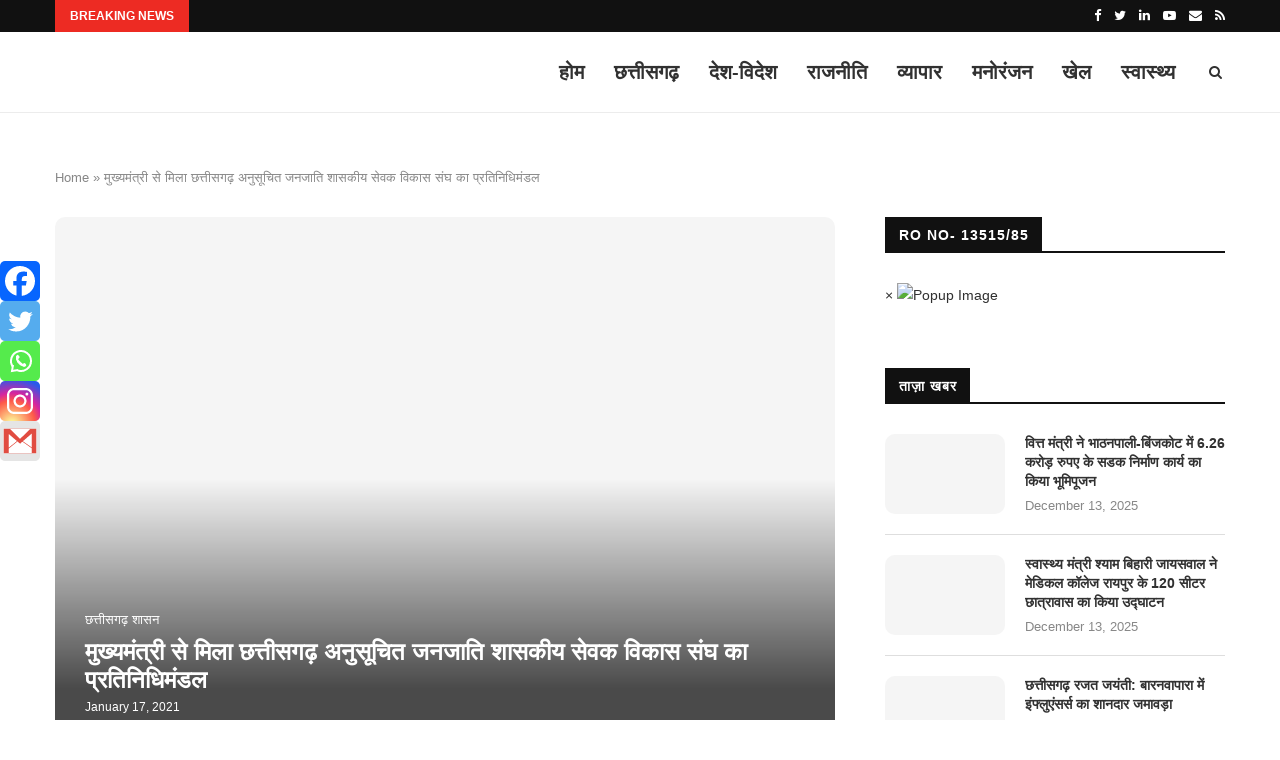

--- FILE ---
content_type: text/plain
request_url: https://www.google-analytics.com/j/collect?v=1&_v=j102&a=105952989&t=pageview&_s=1&dl=https%3A%2F%2Fwww.news24bharat.com%2F22750%2F&ul=en-us%40posix&dt=%E0%A4%AE%E0%A5%81%E0%A4%96%E0%A5%8D%E0%A4%AF%E0%A4%AE%E0%A4%82%E0%A4%A4%E0%A5%8D%E0%A4%B0%E0%A5%80%20%E0%A4%B8%E0%A5%87%20%E0%A4%AE%E0%A4%BF%E0%A4%B2%E0%A4%BE%20%E0%A4%9B%E0%A4%A4%E0%A5%8D%E0%A4%A4%E0%A5%80%E0%A4%B8%E0%A4%97%E0%A4%A2%E0%A4%BC%20%E0%A4%85%E0%A4%A8%E0%A5%81%E0%A4%B8%E0%A5%82%E0%A4%9A%E0%A4%BF%E0%A4%A4%20%E0%A4%9C%E0%A4%A8%E0%A4%9C%E0%A4%BE%E0%A4%A4%E0%A4%BF%20%E0%A4%B6%E0%A4%BE%E0%A4%B8%E0%A4%95%E0%A5%80%E0%A4%AF%20%E0%A4%B8%E0%A5%87%E0%A4%B5%E0%A4%95%20%E0%A4%B5%E0%A4%BF%E0%A4%95%E0%A4%BE%E0%A4%B8%20%E0%A4%B8%E0%A4%82%E0%A4%98%20%E0%A4%95%E0%A4%BE%20%E0%A4%AA%E0%A5%8D%E0%A4%B0%E0%A4%A4%E0%A4%BF%E0%A4%A8%E0%A4%BF%E0%A4%A7%E0%A4%BF%E0%A4%AE%E0%A4%82%E0%A4%A1%E0%A4%B2%20-%20News24%20Bharat&sr=1280x720&vp=1280x720&_u=aGBAgUAjCAAAACAAI~&jid=1173590521&gjid=2027839587&cid=2101121856.1765689894&tid=UA-202744603-1&_gid=355956042.1765689894&_slc=1&did=dZGIzZG&z=36452152
body_size: -451
content:
2,cG-2PXMZ7RJ9B